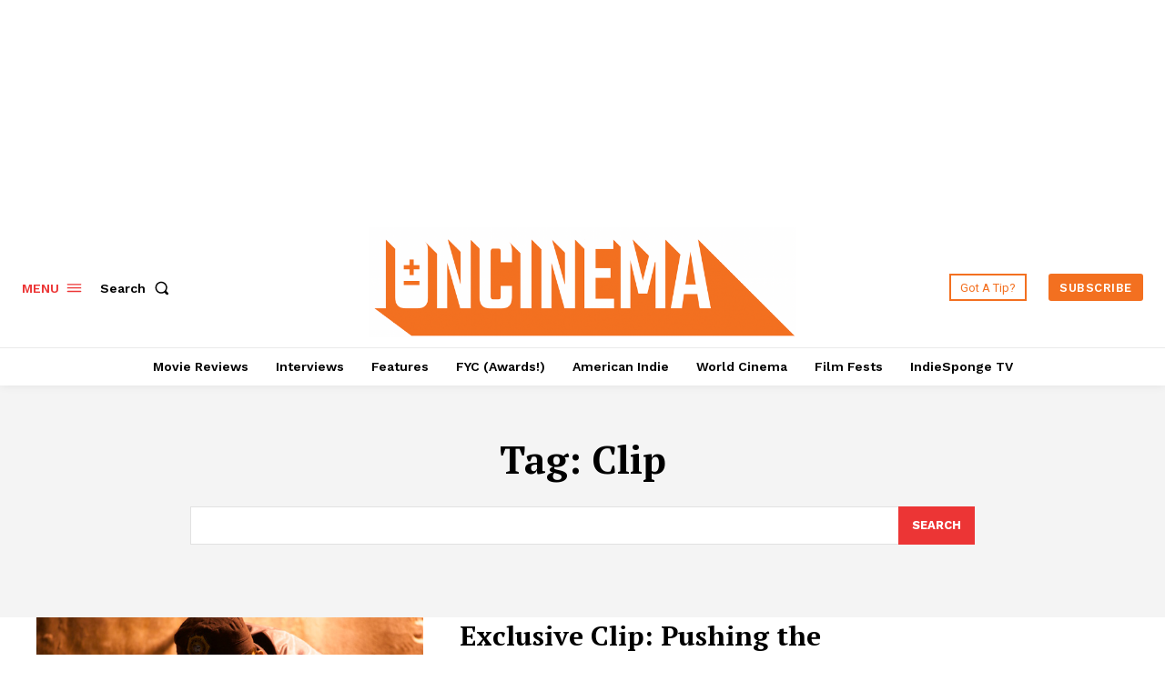

--- FILE ---
content_type: text/html; charset=utf-8
request_url: https://www.google.com/recaptcha/api2/aframe
body_size: 269
content:
<!DOCTYPE HTML><html><head><meta http-equiv="content-type" content="text/html; charset=UTF-8"></head><body><script nonce="DMZVJvljDE8OcCcHMkPMoA">/** Anti-fraud and anti-abuse applications only. See google.com/recaptcha */ try{var clients={'sodar':'https://pagead2.googlesyndication.com/pagead/sodar?'};window.addEventListener("message",function(a){try{if(a.source===window.parent){var b=JSON.parse(a.data);var c=clients[b['id']];if(c){var d=document.createElement('img');d.src=c+b['params']+'&rc='+(localStorage.getItem("rc::a")?sessionStorage.getItem("rc::b"):"");window.document.body.appendChild(d);sessionStorage.setItem("rc::e",parseInt(sessionStorage.getItem("rc::e")||0)+1);localStorage.setItem("rc::h",'1769065890825');}}}catch(b){}});window.parent.postMessage("_grecaptcha_ready", "*");}catch(b){}</script></body></html>

--- FILE ---
content_type: application/javascript; charset=utf-8
request_url: https://fundingchoicesmessages.google.com/f/AGSKWxUNQ-LDXKIkC_GFIR5ZZtlLAiDn4UK6JYKM5K8gcaW0mepno6eH68JUNOiIG2daAdJbXKy5ErYqfCN-jnTanu4xuNz2REmCpHPwH6kxVZ4GNKuDJeR_fSMvrfFS79F6DSgAKNGKjFkqe2aYBcY4aTFqBlHaXa4s_Kj1c7D87g95V1dLolGDp_VdKzxP/_/adsbytenmax./1/ads_/adtags.-article-ad-/adflow.
body_size: -1287
content:
window['827b12bb-9df0-42fd-80d8-5e34c1164d41'] = true;